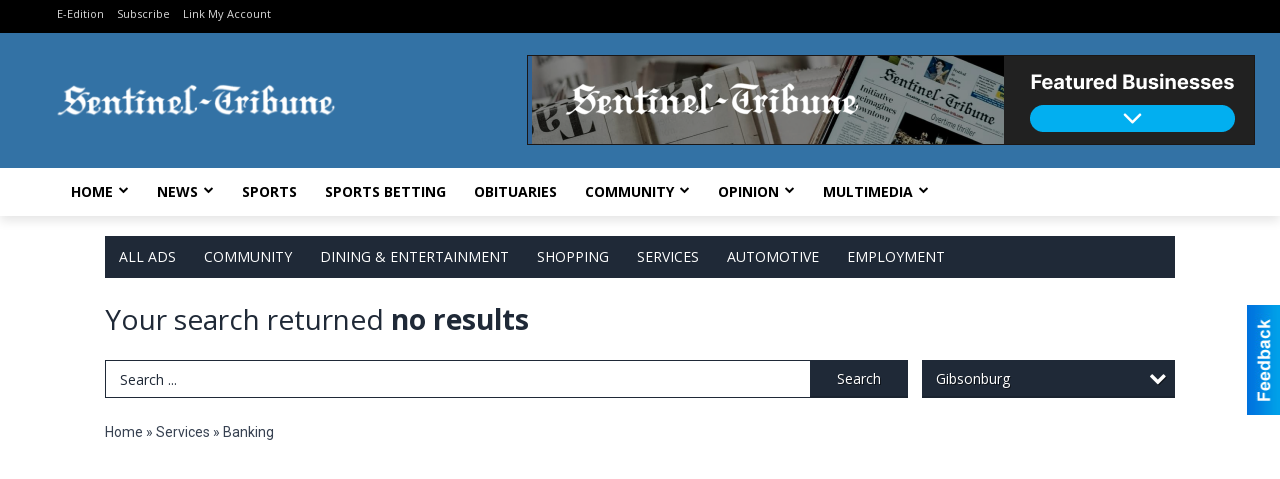

--- FILE ---
content_type: text/html
request_url: https://local.sent-trib.com/places/widget/widget:1/url('https://fonts.googleapis.com/css2?family=Inter:wght@400
body_size: 1137
content:
<!DOCTYPE html><!--[if IE 8 ]><html lang="en" class="ie8"><![endif]--><!--[if IE 9 ]><html lang="en" class="ie9"><![endif]--><!--[if (gt IE 9)|!(IE)]><!--><html lang="en" id="widget-1"><!--<![endif]--><head><meta charset="utf-8" /><meta http-equiv="X-UA-Compatible" content="IE=edge" /><title>Widget Offers and Deals</title><link href="/css/widget/sheetcss/screen.css media="screen, projection" rel="stylesheet" type="text/css" /><link href="/css/widget/sheetcss/base.css" rel="stylesheet" type="text/css" /><!--media="base"--><style>.itemSlide {height:	560px;}</style><!--[if IE]><link href="/css/widget/sheetcss/ie.css" media="screen, projection" rel="stylesheet" type="text/css" /><![endif]--></head><body><div class="contenedor"><div class="topOffert"><span class="titlesub">TEST</span></div><div class="title">Sentinel Tribune Widget</div><div id="slides1" class="slides"><div class="slides_container"><div class="itemSlide"><div class="contentImg"><span class="imgCont"><div class="imageOffert"><a href="//local.sent-trib.com/places/widgetplace/id:1/place:1465" target="_blank" class="img"><img src="//local.sent-trib.com/css/widget/imgs/notimg.png" /></a></div></span><div class="textIntro"><a href="//local.sent-trib.com/places/widgetplace/id:1/place:1465" target="_blank" class="linkchu"></a><span class="minCategoria">Employment</span> Dump Truck Driver <span class="bucineName">beaverson Trucking & Excavating, LLC</span></div></div><div class="clear"></div><div class="descripOffer"><div id="pane1-1" class="scroll-pane"><b>beaverson Trucking & Excavating, LLC</b><br><br /><br /></div></div><a href="//local.sent-trib.com/places/widgetplace/id:1/section:1465" target="_blank" class="linkSection">More Offers & Deals &raquo;</a><div class="clear"></div></div><div class="itemSlide"><div class="contentImg"><span class="imgCont"><div class="imageOffert"><a href="//local.sent-trib.com/places/widgetplace/id:1/place:1467" target="_blank" class="img"><img src="//local.sent-trib.com/css/widget/imgs/notimg.png" /></a></div></span><div class="textIntro"><a href="//local.sent-trib.com/places/widgetplace/id:1/place:1467" target="_blank" class="linkchu"></a><span class="minCategoria">Services</span> Auction <span class="bucineName">Repo Auction </span></div></div><div class="clear"></div><div class="descripOffer"><div id="pane2-1" class="scroll-pane"><b>Repo Auction </b><br><br /><br /></div></div><a href="//local.sent-trib.com/places/widgetplace/id:1/section:1467" target="_blank" class="linkSection">More Offers & Deals &raquo;</a><div class="clear"></div></div><div class="itemSlide"><div class="contentImg"><span class="imgCont"><div class="imageOffert"><a href="//local.sent-trib.com/places/widgetplace/id:1/place:1466" target="_blank" class="img"><img src="//local.sent-trib.com/css/widget/imgs/notimg.png" /></a></div></span><div class="textIntro"><a href="//local.sent-trib.com/places/widgetplace/id:1/place:1466" target="_blank" class="linkchu"></a><span class="minCategoria">Employment</span> Dump Truck Driver <span class="bucineName">beaverson Trucking & Excavating, LLC</span></div></div><div class="clear"></div><div class="descripOffer"><div id="pane3-1" class="scroll-pane"><b>beaverson Trucking & Excavating, LLC</b><br><br /><br /></div></div><a href="//local.sent-trib.com/places/widgetplace/id:1/section:1466" target="_blank" class="linkSection">More Offers & Deals &raquo;</a><div class="clear"></div></div></div></div></div><script src="//ajax.googleapis.com/ajax/libs/jquery/1.11.0/jquery.min.js"></script><script>window.jQuery || document.write('<script src="/js/widget/jquery-1.11.0.min.js"><\/script>')</script><script src="/js/widget/jquery.mCustomScrollbar.concat.min.js"></script><script src="/js/widget/widget.wehaa.js"></script><script> $(function(){	$("#slides1").slides({	preload: true,	preloadImage: "/css/widget/imgs/loading.gif",	effect: "fade",	crossfade: true,	slideSpeed: 300,	fadeSpeed: 500,	play: 4000,	pause: 10,	hoverPause: true,	generateNextPrev: false,	animationComplete: function(current) {	if(current <= 6){	$("#pane"+current+"-1").mCustomScrollbar({ setWidth: false	});	}	}	});	$("#pane1-1").mCustomScrollbar({ setWidth: false	});	}); </script></body></html>